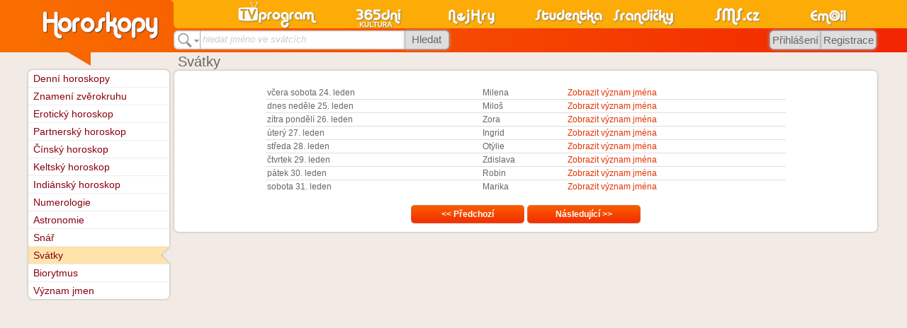

--- FILE ---
content_type: text/html
request_url: https://svatky.sms.cz/
body_size: 5779
content:
<!DOCTYPE html PUBLIC "-//W3C//DTD XHTML 1.0 Transitional//EN" "http://www.w3.org/TR/xhtml1/DTD/xhtml1-transitional.dtd">
<html xmlns="http://www.w3.org/1999/xhtml" xml:lang="cs" lang="cs" xmlns:og="http://opengraphprotocol.org/schema/" xmlns:fb="http://www.facebook.com/2008/fbml">
<head>
<meta http-equiv="Content-Type" content="text/html; charset=windows-1250" />
<meta http-equiv="Content-language" content="cs" />
<base href="https://svatky.sms.cz/kategorie/horoskopy/" />
<title>Horoskopy: denní, partnerské, erotické, čínské, keltské a snář</title>
<meta name="robots" content="index,follow" /><link rel="stylesheet" type="text/css" href="//www.sms.cz/css/sms.css?20161217b" /><link rel="stylesheet" type="text/css" href="//www.sms.cz/css/styl_tisk.css?20110329d" media="print" /><script type="text/javascript" src="https://www.sms.cz/javascript/j_sms_20151123X.js"></script><meta property="og:site_name" content="SMS.cz" /><meta property="fb:admins" content="Happy83,1204264861,744883917,1204264861" />

<link rel="image_src" href="https://www.sms.cz/img/logo_pro_FB.gif" />

<script type="text/javascript">
var P_WEBROOT = 'https://www.sms.cz';
var P_WEBROOT2 = 'https://svatky.sms.cz';
var P_WEBROOTBMP = 'https://www.sms.cz/bmp';
</script>


<style type="text/css">
<!--
div.P_nadpis, div.nifty, a.nifty, h4.nifty {
  -moz-border-radius: .5em;
  -webkit-border-radius: .5em;
  border-radius: .5em;
}


div.P_nadpis {
  padding-bottom: 0.11em;
}
-->
</style>

<!-- Global site tag (gtag.js) - Google Analytics -->
<script async src="https://www.googletagmanager.com/gtag/js?id=UA-360086-1"></script>
<script>
  window.dataLayer = window.dataLayer || [];
  function gtag(){dataLayer.push(arguments);}
  gtag('js', new Date());

  gtag('config', 'UA-360086-1', {'linker': {'accept_incoming': true }, 'cookie_domain': 'none'});
gtag('config', 'UA-360086-9', {'linker': {'accept_incoming': true }});
gtag('config', 'UA-360086-21', {'linker': {'accept_incoming': true }, 'cookie_domain': 'sms.cz'});

  gtag('config', 'UA-29384003-11', {'linker': {'domains': ['sms.cz', 'tvprogram.cz', 'nahravani-tv.cz'], 'accept_incoming': true }});
</script>

<!--[if IE 9]>
<link rel="stylesheet" type="text/css" href="//www.sms.cz/css/sms_ie9.css" />
<![endif]-->
<!--[if IE 8]>
<link rel="stylesheet" type="text/css" href="//www.sms.cz/css/sms_ie8.css" />
<![endif]-->
<!--[if IE 7]>
<link rel="stylesheet" type="text/css" href="//www.sms.cz/css/sms_ie7.css" />
<![endif]-->
<!--[if lte IE 6]>
<link rel="stylesheet" type="text/css" href="//www.sms.cz/css/sms_ie6.css" />
<script src="http://www.sms.cz/css/DD_belatedPNG_0.0.8a-min.js"></script>
<script type="text/javascript">
DD_belatedPNG.fix('img');
</script>
<![endif]-->
<meta name="application-name" content="SMS.cz" /><meta name="msapplication-TileColor" content="#F86300" /><meta name="msapplication-TileImage" content="//www.sms.cz/img/sms_w8.png" />

<script type="text/javascript" src="https://ajax.googleapis.com/ajax/libs/jquery/1.8.1/jquery.min.js"></script>

</head>


<body class="no_skyscraper">

<div id="fb-root"></div>
<script>(function(d, s, id) {
  var js, fjs = d.getElementsByTagName(s)[0];
  if (d.getElementById(id)) return;
  js = d.createElement(s); js.id = id;
  js.src = "//connect.facebook.net/cs_CZ/sdk.js#xfbml=1&version=v3.1";
  fjs.parentNode.insertBefore(js, fjs);
}(document, 'script', 'facebook-jssdk'));</script> 

<div style="position:absolute;text-align:center;width:100%;z-index:255;margin-top:30%;filter:alpha(opacity=90);-moz-opacity:0.9;opacity:0.9" id="P_upload_status"></div>
<div id="P_body" class="P_body">

<div class="P_centrovani P_centrovanireklama"><div class="J_Hlavicka_pozadi">
<div class="top "></div>
<div class="J_Hlavicka_pozadi2"></div></div></div>
<div class="P_centrovani" id="P_centrovani">





<div style="float:right">
  <script type="text/javascript">
<!--
P_portalscroll = function()
{
}
-->
</script>
</div>





<div class="P_obsah" id="P_obsah">

<div id="P_reklama_120x600_prostor"></div><script type="text/javascript" src="https://www.sms.cz/javascript/portal.js"></script> <div id="P_hlavni" class="P_hlavni" style="float:right">

  <div class="P_nadpis">
     <h1>Svátky</h1>
    <div class="sipka_velka"></div>
  </div><div class="P_box_obal"><div class="P_box_obsah">
<BR><TABLE ALIGN="CENTER" CELLSPACING="0" CELLPADDING="0" class="P_tabulka" style="width:75%"><TR class="sudy" onmouseover="P_zvyrazni(this,true);" onmouseout="P_zvyrazni(this,false);"><TD>včera sobota 24. leden</TD><TD>Milena</TD><TD><A HREF="https://horoskopy.sms.cz/index.php?P_id_kategorie=5028&amp;P_soubor=horoskopy%2Fjmena%2Findex.php%3Fpismeno%3DM%26jmeno%3DMilena">Zobrazit význam jména</A></TD></TR><TR class="lichy" onmouseover="P_zvyrazni(this,true);" onmouseout="P_zvyrazni(this,false);"><TD>dnes neděle 25. leden</TD><TD>Miloš</TD><TD><A HREF="https://horoskopy.sms.cz/index.php?P_id_kategorie=5028&amp;P_soubor=horoskopy%2Fjmena%2Findex.php%3Fpismeno%3DM%26jmeno%3DMilo%259A">Zobrazit význam jména</A></TD></TR><TR class="sudy" onmouseover="P_zvyrazni(this,true);" onmouseout="P_zvyrazni(this,false);"><TD>zítra pondělí 26. leden</TD><TD>Zora</TD><TD><A HREF="https://horoskopy.sms.cz/index.php?P_id_kategorie=5028&amp;P_soubor=horoskopy%2Fjmena%2Findex.php%3Fpismeno%3DZ%26jmeno%3DZora">Zobrazit význam jména</A></TD></TR><TR class="lichy" onmouseover="P_zvyrazni(this,true);" onmouseout="P_zvyrazni(this,false);"><TD>úterý 27. leden</TD><TD>Ingrid</TD><TD><A HREF="https://horoskopy.sms.cz/index.php?P_id_kategorie=5028&amp;P_soubor=horoskopy%2Fjmena%2Findex.php%3Fpismeno%3DI%26jmeno%3DIngrid">Zobrazit význam jména</A></TD></TR><TR class="sudy" onmouseover="P_zvyrazni(this,true);" onmouseout="P_zvyrazni(this,false);"><TD>středa 28. leden</TD><TD>Otýlie</TD><TD><A HREF="https://horoskopy.sms.cz/index.php?P_id_kategorie=5028&amp;P_soubor=horoskopy%2Fjmena%2Findex.php%3Fpismeno%3DO%26jmeno%3DOt%25FDlie">Zobrazit význam jména</A></TD></TR><TR class="lichy" onmouseover="P_zvyrazni(this,true);" onmouseout="P_zvyrazni(this,false);"><TD>čtvrtek 29. leden</TD><TD>Zdislava</TD><TD><A HREF="https://horoskopy.sms.cz/index.php?P_id_kategorie=5028&amp;P_soubor=horoskopy%2Fjmena%2Findex.php%3Fpismeno%3DZ%26jmeno%3DZdislava">Zobrazit význam jména</A></TD></TR><TR class="sudy" onmouseover="P_zvyrazni(this,true);" onmouseout="P_zvyrazni(this,false);"><TD>pátek 30. leden</TD><TD>Robin</TD><TD><A HREF="https://horoskopy.sms.cz/index.php?P_id_kategorie=5028&amp;P_soubor=horoskopy%2Fjmena%2Findex.php%3Fpismeno%3DR%26jmeno%3DRobin">Zobrazit význam jména</A></TD></TR><TR class="lichy posledni" onmouseover="P_zvyrazni(this,true);" onmouseout="P_zvyrazni(this,false);"><TD>sobota 31. leden</TD><TD>Marika</TD><TD><A HREF="https://horoskopy.sms.cz/index.php?P_id_kategorie=5028&amp;P_soubor=horoskopy%2Fjmena%2Findex.php%3Fpismeno%3DM%26jmeno%3DMarika">Zobrazit význam jména</A></TD></TR></TABLE><BR><form method="post" action="/index.php" name="P_formular_4095"><input type="hidden" name="P_pouzesoubor" value="" /><input type="hidden" name="P_id_kategorie" value="15671" /><input type="hidden" name="P_soubor" value="/horoskopy/svatky.php" /><input type="hidden" name="P__kategorie" value="15671" /><input type="hidden" name="P__soubor" value="/horoskopy/svatky.php" /><input type="hidden" name="P_navigace" value="" /><TABLE ALIGN="CENTER"><TR><TD><input type="submit" class="P_tlacit160" style="border:0px;cursor:pointer" value="&lt;&lt; Předchozí" onclick=";document.P_formular_4095.P_soubor.value='/horoskopy/svatky.php?den_plus=-7';if (document.P_formular_4095.onsubmit) if (!document.P_formular_4095.onsubmit()) return false;document.P_formular_4095.submit();return false" onmouseover="this.className='P_tlacit160_hover';window.status=''; return true;" onmouseout="this.className='P_tlacit160';window.status=''; return true" /></TD><TD><input type="submit" class="P_tlacit160" style="border:0px;cursor:pointer" value="Následující &gt;&gt;" onclick=";document.P_formular_4095.P_soubor.value='/horoskopy/svatky.php?den_plus=7';if (document.P_formular_4095.onsubmit) if (!document.P_formular_4095.onsubmit()) return false;document.P_formular_4095.submit();return false" onmouseover="this.className='P_tlacit160_hover';window.status=''; return true;" onmouseout="this.className='P_tlacit160';window.status=''; return true" /></TD></TR></TABLE></FORM></div></div>
</div> <!-- hlavni -->

<div class="P_levemenu" id="P_levemenu">
  
<div class="P_boxik">
   
       

   <div class="P_box_obal">
<ul>
<li class="li_sipka prvni"><div>&nbsp;</div><a href="https://horoskopy.sms.cz/denni-horoskopy">Denní horoskopy</a></li>
<li class="li_sipka"><div>&nbsp;</div><a href="https://horoskopy.sms.cz/detailni-horoskopy">Znamení zvěrokruhu</a></li>
<li class="li_sipka"><div>&nbsp;</div><a href="https://horoskopy.sms.cz/eroticky-horoskop">Erotický horoskop</a></li>
<li class="li_sipka"><div>&nbsp;</div><a href="https://horoskopy.sms.cz/partnersky-horoskop">Partnerský horoskop</a></li>
<li class="li_sipka"><div>&nbsp;</div><a href="https://horoskopy.sms.cz/cinsky-horoskop">Čínský horoskop</a></li>
<li class="li_sipka"><div>&nbsp;</div><a href="https://horoskopy.sms.cz/keltsky-horoskop">Keltský horoskop</a></li>
<li class="li_sipka"><div>&nbsp;</div><a href="https://horoskopy.sms.cz/indiansky-horoskop">Indiánský horoskop</a></li>
<li class="li_sipka"><div>&nbsp;</div><a href="https://horoskopy.sms.cz/numerologie">Numerologie</a></li>
<li class="li_sipka"><div>&nbsp;</div><a href="https://horoskopy.sms.cz/astronomie">Astronomie</a></li>
<li class="li_sipka"><div>&nbsp;</div><a href="https://snar.sms.cz/">Snář</a></li>
<li class="li_sipka_selected"><div>&nbsp;</div><a href="https://svatky.sms.cz/">Svátky</a></li>
<li class="li_sipka"><div>&nbsp;</div><a href="https://biorytmus.sms.cz/">Biorytmus</a></li>
<li class="li_sipka posledni"><div>&nbsp;</div><a href="https://horoskopy.sms.cz/index.php?P_id_kategorie=5028&amp;P_soubor=horoskopy%2Fjmena%2Findex.php">Význam jmen</a></li>
</ul>
  </div>
</div>
<!-- externí generovaný levý obsah pro portálový systém --></div>


</div> <!-- obsah -->


<script type="text/javascript">
function P_jazyk_test(test)
{
  var req;
  if (window.XMLHttpRequest)
  {
    req = new XMLHttpRequest();
  }
  else
  {
    req = new ActiveXObject("Microsoft.XMLHTTP");
  }

  url = '/jazyk.php?test=' + escape(test);
  req.open("GET", url, false);
  req.send(null);
                            
  window.location.reload();
  return false;
}                                
</script>
<div class="J_Hlavicka" id="J_Hlavicka" tabindex="0">
  <div class="J_Hlavicka_zobacek"><div class="zobacek"></div></div>
  <div class="top">
    <div class="kategorie">
      <!-- LOGA KATEGORII -->    
            <div class="email k7"><a href="https://email.sms.cz"><img alt="logo email" src="//www.sms.cz/img/nove/logo_email.png" width="54" height="40" /></a></div>
            <div class="sms k6"><a href="https://www.sms.cz"><img alt="logo sms" src="//www.sms.cz/img/nove/logo_sms.png" width="66" height="40" /></a></div>
            <div class="humor k5"><a href="https://humor.sms.cz"><img alt="logo humor" src="//www.sms.cz/img/nove/logo_srandicky.png" width="88" height="40" /></a></div>
            <div class="studentka k4"><a href="https://studentka.sms.cz"><img alt="logo studentka" src="//www.sms.cz/img/nove/logo_studentka.png" width="97" height="40" /></a></div>
            <div class="nejhry k3"><a href="https://hry.sms.cz"><img alt="logo nejhry" src="//www.sms.cz/img/nove/logo_nejhry.png" width="67" height="40" /></a></div>
            <div class="tri65dni k2"><a href="https://programy.sms.cz"><img alt="logo tri65dni" src="//www.sms.cz/img/nove/logo_365dni.png" width="68" height="40" /></a></div>
            <div class="tvp k1"><a href="https://tv.sms.cz"><img alt="logo tvp" src="//www.sms.cz/img/nove/logo_tvp.png" width="117" height="40" /></a></div>
                  <!-- KONEC LOGA KATEGORII -->    
    </div>
  </div>

  <div class="spodek">
    <!-- BLOK HLEDANI -->
    <div class="blok_hledani">
        
        <script type="text/javascript">
        function P_hledat_text_naseptavac()
        {
          var tmp = "";
          if (document.getElementById('P_hledat_kde').value == 'kultura') tmp = 'kultura';
          else if (document.getElementById('P_hledat_kde').value == 'televize_stanice') filtruj_stanice(document.getElementById('P_hledat_kde_text').value);
          //else if (document.getElementById('P_hledat_kde').value == 'osobnosti') tmp = 'osoba';
          //else if (document.getElementById('P_hledat_kde').value == 'kapely') tmp = 'kapely';
          //else if (document.getElementById('P_hledat_kde').value == 'akce') tmp = 'akce';

          if ((tmp != "") && (typeof P_naseptej_klavesa === 'undefined'))
          {
            var headID = document.getElementsByTagName("head")[0];
            var ns = document.createElement('script');
            ns.type = 'text/javascript';
            ns.src = 'https://www.sms.cz/javascript/naseptavac5.js';
            headID.appendChild(ns);
          }
          
          return tmp;
        }
        </script>        
        
        <form action="https://www.sms.cz/google.php" method="get" target="_top" onsubmit="if (document.getElementById('P_hledat_kde_text').value == '') { alert('Zadejte text pro hledání');return false; };if (typeof odesli_vyhledavac != 'undefined' && odesli_vyhledavac('P_hledat_kde_text') == false) canEv(event);">        
        <input type="hidden" name="hledat_kde" id="P_hledat_kde" value="svatky" />
        <div class="hledej_box">
          <div class="sluzby box j_select" id="hlavicka_hledani" onclick="j_showhide('select','hlavicka_hledani','blank_hledej','P_hledat_kde','15671','%2F');">
            <img alt="hledat jméno ve svátcích" src="//www.sms.cz/img/nove/hledani_studentka.gif" />&nbsp;<span>Svátky</span>
          </div>
          <div class="pole box">
            <span id="blank_hledej" onclick="j_blank_click('hledej','P_hledat_kde_text');">hledat jméno ve svátcích</span>                        
            <ul id="P_hledat_kde_text_" class="P_naseptavac_ P_naseptavac__"></ul>
            <input id="P_hledat_kde_text" name="P_hledat_kde_text" type="text" value="" 
              onclick="if (P_hledat_text_naseptavac() == '') return;if (typeof zobraz_pokud_je != 'undefined') zobraz_pokud_je(this);" 
              onblur="j_blank_change('hledej','P_hledat_kde_text');if (P_hledat_text_naseptavac() != '') setTimeout('disp(\'' + this.name + '\',0)', 300);" 
              onfocus="j_blank_click('hledej','P_hledat_kde_text');" 
              onkeydown="if (P_hledat_text_naseptavac() != '') return P_naseptej_klavesa(event, this.name, true)" 
              onkeyup="if (P_hledat_text_naseptavac() != '') naseptej(event, 'https://svatky.sms.cz/kategorie/televize/ajx_sept_vse.php?hlavicka=true&typ_ajx_sept=' + P_hledat_text_naseptavac() + '&amp;', this.value, this.name, 200)" autocomplete="off"
            />
            <input type="hidden" id="P_hledat_kde_text_seo" name="P_hledat_kde_text_seo" value="" />
          </div>
          <div class="tlacitko box" onmouseover="this.className='tlacitko box aktivni';" onmouseout="this.className='tlacitko box';">
            <input type="submit" name="submit" value="Hledat" />
          </div>
        </div>
        </form>
      <!-- KONEC HLEDANI -->
    <!-- KONEC BLOK HLEDANI -->
    </div>    

    <!-- SDILENI -->
            <!-- BLOK PRIHLASENI -->
    <div class="blok_prihlaseni2">        
          <div id="hlavicka_login" class="tlacitko" onclick="j_showhide('login','hlavicka_registrace','','','15671');" title="Přihlášení" onmouseover="this.className='tlacitko aktivni';" onmouseout="this.className='tlacitko';" onmouseover="this.className='tlacitko aktivni';" onmouseout="this.className='tlacitko';" >
        <span>Přihlášení</span>
      </div>
      <div id="hlavicka_registrace" class="tlacitko" onclick="location.href='https://www.sms.cz/registrace';" title="Nová registrace" onmouseover="this.className='tlacitko aktivni';" onmouseout="this.className='tlacitko';" onmouseover="this.className='tlacitko aktivni';" onmouseout="this.className='tlacitko';" >
        <span>Registrace</span>
      </div>
        </div>
	  </div>

  <div class="logo">
    <div class="zaobleni"><div></div></div>
    <a href="https://horoskopy.sms.cz"><img alt="horoskopy" src="//www.sms.cz/img/nove/logohlavni_horoskopy.png" /></a>
  </div>
</div>

<script type="text/javascript">
  j_blank_change("hledej","P_hledat_kde_text");
</script>

<br style="clear:both" />

</div>

<br style="clear: both" />

<div class="J_Paticka_pozadi" id="J_Paticka_pozadi">
  <div id="P_centrovani2" class="P_centrovani">
    <div class="J_Paticka">
      <div class="logo"><a href="https://www.sms.cz"><img src="//www.sms.cz/img/nove/logo_paticka.png" alt="SMS.cz" /></a></div>
      <div class="kontakt">
    <div class="copyright">
  <a href="https://kontakt.sms.cz/">Kontakt</a>
   | <a href="https://www.xn--lep-tma39c.tv/">Online televize Lepší.TV</a>  
    &nbsp;&nbsp;&copy; goNET s.r.o.</div>
        <div class="jazyky">
        
        </div>
        
        <div class="vzhledy">
          Vzhledy: 
<a title="Standartní" href="javascript:P_jazyk('', null)"><div alt="Standartní" class="P_obr P_aktivni" style="display:inline-block;margin:1px"><div style="width:16px;height:11px;background-color:#f86000;display:inline-block;margin:0"></div></div></a><a title="Černý" href="javascript:P_jazyk('_cerna', null)"><div alt="Černý" class="P_obr" style="display:inline-block;margin:1px"><div style="width:16px;height:11px;background-color:#000000;display:inline-block;margin:0"></div></div></a><a title="Modrý" href="javascript:P_jazyk('_modra', null)"><div alt="Modrý" class="P_obr" style="display:inline-block;margin:1px"><div style="width:16px;height:11px;background-color:#0a5c9b;display:inline-block;margin:0"></div></div></a><a title="Zelený" href="javascript:P_jazyk('_zelena', null)"><div alt="Zelený" class="P_obr" style="display:inline-block;margin:1px"><div style="width:16px;height:11px;background-color:#399b00;display:inline-block;margin:0"></div></div></a><a title="Vlastni" href="javascript:P_jazyk('_vlastni', null)"><img src="//www.sms.cz/img/nove/vzhled_vlastni.gif" width="16" height="11" alt="Vlastni" class="P_obr" style="vertical-align:bottom" /></a>        </div>
        
      </div>

      <div class="blok_fb">
        <div class="fb-like" data-href="http://www.facebook.com/pages/SMScz/172367162302" data-send="false" data-layout="button_count" data-width="150" data-show-faces="false" data-font="arial"></div>
      </div>

      <div class="vpravo">
        <div class="horni">
Neděle 25. 1. 2026 Svátek má <a href="https://svatky.sms.cz/index.php?P_id_kategorie=15671&amp;P_soubor=horoskopy%2Fsvatky.php" style="font-weight:normal">Miloš</a>        </div>
        <div class="spodni">
Vyhrávej v <a href="http://www.casino.cz">casino.cz</a> nebo na <a href="http://www.vyherni-automaty.cz">vyherni-automaty.cz</a>&nbsp;&nbsp;&nbsp;Prodávej s <a href="http://www.plat-mobilem.cz">Plať-Mobilem.cz</a>  
        </div>
      </div>
    </div>
  </div>
</div>
</div>


<script type="text/javascript" src="//www.sms.cz/nifty/niftycube.js"></script>
<script type="text/javascript">
<!--
function P_nifty()
{
  if (!(document.body.style.WebkitBorderRadius!== undefined||document.body.style.MozBorderRadius!==undefined||document.body.style.borderRadius!==undefined))
    {
    //alert("Nifty");
    Nifty("div.P_nadpis","small transparent");
    Nifty("div.nifty","small transparent");
    Nifty("a.nifty","small transparent");
    Nifty("h4.nifty","small transparent");
    Nifty("h4.nifty","small transparent");
    Nifty("div.nifty2","transparent");
  }
}




function P_kulate_rohy()
{
  P_nifty();
	browName = navigator.appName;
	browVerze = parseInt(navigator.appVersion);

  if (!document.all)
  {
    // centrovani tlacitek pro Firefox
    P_tlacitka = document.getElementsByTagName("a");
    for (i = 0; i < P_tlacitka.length; i++)
    {
      styly = P_tlacitka[i].className.split(" ");
      for(j = 0; j < styly.length; j++)
      {
        if (styly[j].search("P_tlacit") == 0)
        {
          P_tlacitka[i].innerHTML = '<span style="text-align: center;display: block">' + P_tlacitka[i].innerHTML + '<' + '/span>';
        }
      }
    }
  }

  j_srovnej_boxy3("P_box_obal", document.getElementById("P_hlavni"));
  j_natahni_paticku();

  
}



j_zmena_sirky();


var j_onload_old = window.onload;
if (typeof window.onload != 'function')
{
  window.onload = P_kulate_rohy;
}
else
{
  window.onload = function()
  {
    if (j_onload_old) j_onload_old();
    P_kulate_rohy();
  }
}
//-->
</script>



</body>
</html>
<!-- cas:    0.105 -->


--- FILE ---
content_type: text/css
request_url: https://www.sms.cz/css/styl_tisk.css?20110329d
body_size: 977
content:
#P_levemenu, #J_Hlavicka, .J_Hlavicka_zobacek .zobacek, .P_levemenu_tv, 
#P_reklama_horni, #P_reklama_120x600, .J_Paticka .kontakt, .tv_nastaveni table, .reklamni_sdeleni
 {display:none;}
.P_hlavni, .tv_nastaveni {float:left !important;}
#J_Paticka_pozadi {position:absolute;top:0;border:none;box-shadow:none;}
.P_box_obal {border-radius:0 !important;border:none;box-shadow:none !important;}
.J_Paticka {width:auto;}
.J_Paticka_pozadi {min-width:auto;}
.P_centrovani {min-width:auto;}
#program_obsah {left:0 !important;margin-left:0 !important;}
#program_obal {height:auto !important;}
@page {
  margin: 0cm;
}

.P_netisk {
  display: none;
}

body {
  margin: 0px;
  padding: 0px;
  background-color: white;
}

.P_hlavni {
  width: auto;
}

.program .porad .obr
{
	margin: 0px;
	margin: 0px;
	border: 0px;
	display: none;
}

.program .porad .typprg
{
	text-align: right;
}

.P_hlavni_siroky table tr td .cas
{
  width: 5em !important;
  margin: 0px;
  padding: 0px;
  padding-top: 1px;
  padding-bottom: 1px;
  padding-left: 2px;  
}

.P_hlavni_siroky table tr td{
  border-collapse: collapse;
  border-spacing: 0px;
  padding: 0px;
  margin: 0px;
}

.P_hlavni_siroky table tr{
  border-collapse: collapse;
  border-spacing: 0px;
  padding: 0px;
  margin: 0px;
}

.P_hlavni_siroky table tr td .nazev
{
  border-collapse: collapse;
  border-spacing: 0px;
  margin-top: 0px;
  margin-bottom: 0px;
  padding-top: 0px;
  padding-bottom: 0px;
  padding-left: 2px;
}
 
.P_hlavni_siroky table tr td .info1{
  width: 13em !important;
  text-align: right; 
}

.P_hlavni_siroky{
  position: absolute;
  xtop: 0px;
  left: 5px;
  margin:0px;
  padding: 0px;
}

.program .porad .cas, .program .porad .cas a
{
	width: 2em !important;
	margin: 0px;
	padding: 0px;
	color: black;
  text-align: left;
}

.program .porad .cas, .program .porad .nazev a
{
	margin-top: 0px;
	margin-bottom: 0px;
	padding-top: 0px;
	padding-bottom: 0px;
}

.P_hlavni .P_nadpis .sipka_velka
{
  display: none;
}

.P_reklama_120x600, .P_reklama_120x600_, .P_centrovanireklama
{
  display: none;
}

.P_reklama_160x600pravy{
  display: none;
}

.google_ads_frame1, .P_nadpis{
  display: none;
}

object{
  display: none;
}

.P_box_obal{
  font-size: 0.65em;
}

.presun_stanic{
  display: none;
}

.program{
  text-align: left;
  width: 92px !important;
}


.program h1 .stanice_nazev{
  padding: 0px !important;
  margin: 0px !important;
}

.program h1 .stanice_nazev a{
  padding: 0px !important;
  margin: 0px !important;
}

.stanice_nazev{
  text-align: center;
  font-weight: bold;
  font-size: 1.3em;
  mmargin-bottom: 10px !important;
}

.porad{
  line-height: 7px;
}

.nazev{
  line-height: 8px;
}

.info1{
  line-height: 8px;
  padding-bottom: 4px !important;
  text-align: left !important;
}

.program .porad .nazev a{
  font-weight: bold;
}

.porady_prouzek{
  text-align: center;
  width: 92px !important;
}

.program h1{
  margin: 0px;
  padding: 0px;
  font-weight: bolder;
  height: 10px !important;
}

.pruh_nazev{
  display: none;
}

.nazev img{
  display: none;
}

.cas img{
  width: 10px;
  height: 4px;
  padding: 1px;
  margin: 0px;
} 

.program img{
  width: 10px;
  height: 6px;
}  

.hodnoceni{
  display: none;
}

.google_flash_div{
  display: none;
}

.google_flash_embed{
  display: none;
}

iframe{
  display: none;
}

ins{
  display: none !important;
}

.porad{
  margin-top:0px;
  margin-bottom:0px;
  padding-top: 0px;
  padding-bottom: 0px;
  border-collapse: collapse;
}

.pruh{
  display:none;
}

.no-print{
  display: none;
}


--- FILE ---
content_type: text/javascript
request_url: https://www.sms.cz/javascript/j_sms_20151123X.js
body_size: 9686
content:
var overOut = new Array();

var tvp_posun = 0;
var tvp_posun_aktualni = 0;
var tvp_pozice = 0;
var scrollx = -1;
var offsetw = -1;

function jdebug(id)
{
  if(document.getElementById("jdebug_" + id))
  {
    document.getElementById("jdebug_" + id).innerHTML = parseInt(document.getElementById("jdebug_" + id).innerHTML) + 1;
  }
}

function j_srovnej_tvp_mrizka()
{
  var he = document.getElementById("program_obsah_mrizka");
  var osa2 = document.getElementById("casova_osa2");
  var obal = document.getElementById("program_obal_mrizka");
  // kdyz existuje a muzu menit
  if(obal && osa2 && he)
  {
    obal.style.height = he.offsetHeight + osa2.offsetHeight + "px";
    var xy = j_offsetObj(obal);
    
    tvp_pozice = xy[0];
    if(tvp_pozice<0) he.style.left = "2px";
    else {
      he.style.position = "absolute";
      he.style.left = - tvp_pozice + 2 + "px";
    }
  }
}

function j_posun_skyscraper_tv(scroll_y)
{
  if (document.getElementById("P_reklama_skyscraper"))
  {
    var banner = document.getElementById("P_reklama_skyscraper");
    if (banner.className.indexOf("nefixni") >= 0) return ;
    var top_xy = j_offsetObj(document.getElementById("program_obsah"));
    var bottom_y = top_xy[1] + document.getElementById("program_obsah").offsetHeight;

    if (scroll_y > top_xy[1] && ((scroll_y + banner.offsetHeight) < bottom_y)) {
      banner.style.top = scroll_y - top_xy[1] + "px";
    } 
    else if (scroll_y <= top_xy[1]) {
      banner.style.top = "0px";
    }
    else if ((scroll_y + banner.offsetHeight) >= bottom_y) {
      banner.style.top = bottom_y - banner.offsetHeight - top_xy[1] + "px";
    }
  }
}

function j_srovnej_tvp()
{
if (document.getElementById("J_Paticka_pozadi") && document.getElementById("program_obsah"))
{
  var tmp = (document.getElementById("program_obsah").offsetHeight + document.getElementById("program_obsah").offsetTop + 20) + "px";
  if (tmp != document.getElementById("J_Paticka_pozadi").style.top)
  {
    document.getElementById("J_Paticka_pozadi").style.top = tmp;
    document.getElementById("J_Paticka_pozadi").style.display = "block";
  }
}
return 0;
if (!window.onresize) window.onresize = j_srovnej_tvp;
document.getElementById("program_obsah").style.width = document.getElementById("porady_prouzek_scroll_zakladna").offsetWidth + "px";
var tmp = j_offsetObj(document.getElementById("P_obsah"));
if (0&&document.getElementById("porady_prouzek_scroll_zakladna").offsetWidth < tmp[0])
{
  document.getElementById("program_obal").style.left = "auto";
}
else
{
  tmp = -tmp[0];
  if (document.getElementById("P_reklama_skyscraper"))
  {
    tmp += document.getElementById("P_reklama_skyscraper").offsetWidth;
  }
  document.getElementById("program_obal").style.left = tmp + "px";
}
return 0;
  var scrollx_ = (document.body.scrollLeft > 0) ? document.body.scrollLeft : document.documentElement.scrollLeft; // chrome    
  
  var skyscraper_width = 0;
  if (document.getElementById("P_reklama_skyscraper")) {
    skyscraper_width = document.getElementById("P_reklama_skyscraper").offsetWidth;
  }

  var winW = 0;
  if (document.body && document.body.offsetWidth) winW = document.body.offsetWidth;
  if (document.compatMode=='CSS1Compat' &&
      document.documentElement &&
      document.documentElement.offsetWidth ) {
   winW = document.documentElement.offsetWidth;
  }
  if (window.innerWidth) {
   winW = window.innerWidth;
  }    

  var wi = document.getElementById("porady_prouzek_scroll_zakladna");
  var he = document.getElementById("program_obsah");
  var obal = document.getElementById("program_obal");
  var P_body = document.getElementById("P_body");
  var P_centrovani = document.getElementById("P_centrovani");
  
  
  if(scrollx_ >= 0 && offsetw == winW && scrollx == scrollx_){
    if(obal) obal.style.height = document.getElementById("program_obsah").offsetHeight + "px";
    var program_obsah_xy_ = j_offsetObj(document.getElementById("program_obsah"));
    return program_obsah_xy_[0] + skyscraper_width;
  }
  scrollx = scrollx_;
  
  j_zmena_sirky();
  
  //jdebug("j_srovnej_tvp");

  if(!obal) // mrizka
  {
    j_srovnej_tvp_mrizka();
    return;
  }
  var sirka_programu = wi.offsetWidth + skyscraper_width;
   
  obal.style.height = he.offsetHeight + "px"; // vyska
  he.style.position = "absolute";
  
  var program_obsah_xy = j_offsetObj(he);
  var P_centrovani_xy = j_offsetObj(document.getElementById("P_centrovani"));

  if (document.getElementById("P_reklama_skyscraper"))
  {
    if (winW < P_centrovani.offsetWidth)
    //if (program_obsah_xy[0] < 0)
    {
      obal.style.position = 'relative';
      obal.style.left = (document.getElementById("P_reklama_skyscraper").offsetWidth * 2) + "px";
    }
    else
    {
      obal.style.position = 'static';
      obal.style.left = "auto";
    }
  }

  
  // BUDU POSOUVAT
  // kdyz muzu centrovat -> cely program se vleze do stranky
  if (sirka_programu <= winW) {
    var tvp_posun =  ((wi.offsetWidth + skyscraper_width - obal.offsetWidth) / 2);
    if(navigator.appVersion.indexOf("Mac OS X") == -1 || tvp_posun<=0) he.style.left = -tvp_posun + "px";
  }
  // kdyz je sirka okna mensi jak obsah stranky
  else if (winW <= P_centrovani.offsetWidth)
  {
    var tvp_posun = skyscraper_width;
    he.style.left = -tvp_posun + "px";
  }
  else // posunuju na kraj
  {
   //if (winW > 1200)
   {
   }
//asdasd    he.style.left = skyscraper_width + "px";
/*
    if(program_obsah_xy[0] > 2){
      he.style.left = -program_obsah_xy[0] + "px";
    }else{
      he.style.left = -P_centrovani_xy[0] + "px";
    }
*/
  }
  //alert(sirka_programu + " / " + winW + " / " + P_centrovani.offsetWidth + " / " + he.style.left);
  program_obsah_xy = j_offsetObj(he);
  
  return program_obsah_xy[0] + skyscraper_width;
}

function j_ajax(ajax)
{
  try
  {
    if (window.XMLHttpRequest) {req = new XMLHttpRequest();}
    else {req = new ActiveXObject("Msxml2.XMLHTTP");}

    req.open("GET", ajax + '&tmp=' + new Date().getTime(), false);
    req.send(null);
    return req.responseText;
  }
  catch(e){}
  return "";
}

function j_offsetObj(o)
{
  var ox = 0;
  var oy = 0;
  
  if(o)
  {
    do {
      ox += o.offsetLeft;
      oy += o.offsetTop;
    } while (o = o.offsetParent);
  }
  return [ox, oy];
}

function j_box_hide(typ,uid,text_id)
{
  if(typeof overOut != 'undefined' && typeof overOut[uid] != 'undefined' && overOut[uid] == "out") {
    document.getElementById("j_" + uid + "_box").style.visibility = 'hidden';
  }
}

function j_hide(typ,uid,text_id,hidden_id)
{
  setTimeout(function () {
    if(document.getElementById("j_" + uid + "_box").style.visibility == "visible")
      j_showhide(typ,uid,text_id,hidden_id);
  },250);
}

function j_showhide(typ,uid,text_id,hidden_id,kat_id,uri)
{
  var el = document.getElementById(uid);
  var el_j = document.getElementById("j_" + uid + "_box");
  var xy = j_offsetObj(el);

  var x = xy[0];
  var y = xy[1] + ((typ=='select')?el.offsetHeight:0);
  
  // kdyz neexistuje, tak vytvorim s pripadnym predanim kategorie
  if (!el_j) {
    j_box(typ,x,y,uid,text_id,hidden_id,true,kat_id,uri);
    return;
  }
  if (el_j.style.visibility == 'hidden') {
    j_box(typ,x,y,uid,text_id,hidden_id,true,kat_id,uri);
  } else {
    j_box(typ,x,y,uid,text_id,hidden_id,false,kat_id,uri);
  }
  
  return;
}

function j_box(typ,x,y,uid,text_id,hidden_id,visible,kat_id,uri)
{
  var el = document.getElementById("j_" + uid + "_box");
  if (el) {
    el.style.top = y + 'px';
    el.style.left = x + 'px';
  } else {
    el = j_box_create(typ,x,y,uid,text_id,hidden_id,visible,kat_id,uri);
  }
  // kdyby se nahodou nepovedlo, tak zkusim jeste jednou
  if(!el) {
    el = j_box_create(typ,x,y,uid,text_id,hidden_id,visible,kat_id,uri);
  }
  
  var sirka_boxu = el.offsetWidth;
  var sirka_okna = ((document.all) ? document.documentElement.scrollLeft : window.pageXOffset);

  if(typ != 'select') {
    x -= sirka_boxu - document.getElementById(uid).offsetWidth;
    el.style.left = x + 'px';
  }
  
  if (self.innerWidth) sirka_okna += self.innerWidth;
  else if (document.documentElement && document.documentElement.clientWidth) sirka_okna += document.documentElement.clientWidth;
  else if (document.body) sirka_okna += document.body.clientWidth;
  
  //if((sirka_boxu+x)>sirka_okna) el.style.left = (sirka_okna-sirka_boxu) + 'px';
  
  if (visible) {
    el.style.visibility = 'visible';
    if(typ != 'select') j_setOver(uid);
    if(document.getElementById('j_' + uid + '_pseudoinput')) 
      document.getElementById('j_' + uid + '_pseudoinput').focus();
      
    if(uid == 'hlavicka_registrace')
    {
      document.getElementById('hlavicka_jmeno').focus();
      if(document.getElementById('hlavicka_jmeno').value == "")
        document.getElementById("blank_jmeno").style.display = "block";
    }
  } else {
    el.style.visibility = 'hidden';
  }
}

function j_box_create(typ,x,y,uid,text_id,hidden_id,visible,kat_id,uri)
{
  var sel = document.createElement('div');
  sel.className = 'j_' + typ + '_box uid_' + uid;
  sel.setAttribute('id','j_' + uid + '_box');
  sel.style.position = 'absolute';
  sel.style.top = y + 'px';
  sel.style.left = x + 'px';
  sel.style.visibility = "hidden";
    
  var html = j_ajax(window.location.protocol + "//" + window.location.host + "/j_ajax.php?typ=" + typ + "&uid=" + uid + "&tid=" + text_id + "&hid=" + hidden_id + "&kid=" + kat_id + "&uri=" + uri);
  if (html == "") return null;

  sel.innerHTML = html;
  if(typeof J_js_htmltexteval == 'function') J_js_htmltexteval(html);
  
  if(typ == 'select')
  {
    var psinput = document.createElement('input');
    psinput.className = 'j_pseudoinput';
    psinput.setAttribute('id','j_' + uid + '_pseudoinput');
    psinput.setAttribute('type','radio');
    psinput.setAttribute('name',uid);
    psinput.onblur = function() {j_hide(typ,uid,text_id,hidden_id);};
    
    // on escape
    var onescape_old = document.onkeydown;
    if(typeof document.onkeydown != 'function') {
      document.onkeydown = function(evt) {
        evt = evt || window.event;
        if (evt.keyCode == 27) {
          j_hide(typ,uid,text_id,hidden_id);
        }
      }
    } else {
      document.onkeydown = function() {
        if(onescape_old) onescape_old;
        evt = evt || window.event;
        if (evt.keyCode == 27) {
          j_hide(typ,uid,text_id,hidden_id);
        }        
      }
    }      
    
    sel.appendChild(psinput);
  }
  else
  {
    // onclick
    var onclick_old = document.onclick;
    if(typeof document.onclick != 'function') {
      document.onclick = function() {j_box_hide(typ,uid,text_id);}
    } else {
      document.onclick = function() {
        if(onclick_old) onclick_old();
        j_box_hide(typ,uid,text_id);
      }
    }
    
    // on escape
    var onescape_old = document.onkeydown;
    if(typeof document.onkeydown != 'function') {
      document.onkeydown = function(evt) {
        evt = evt || window.event;
        if (evt.keyCode == 27) {
          j_hide(typ,uid,text_id);
        }
      }
    } else {
      document.onkeydown = function(evt) {
        if(onescape_old) onescape_old;
        evt = evt || window.event;
        if (evt.keyCode == 27) {
          j_hide(typ,uid,text_id);
        }        
      }
    }  
        
  }
  
  document.body.appendChild(sel);  
  
  return document.getElementById("j_" + uid + "_box");
}

function j_select_change(el,id,text_id,hidden_id)
{
  var par = el.parentNode.childNodes;
  for (var i in par) {
    par[i].className = "";
  }
  el.className = "selected";
  
  // extra text
  if(el.title != "")
  {
    if(document.getElementById(text_id)) document.getElementById(text_id).innerHTML = el.title;
    if(document.getElementById(id + '_text')) document.getElementById(id + '_text').innerHTML = el.title;
  }
  
  // doplneni do hiddenu
  if(hidden_id != "")
  {
    if(el.id) document.getElementById(hidden_id).value = el.id.replace("j_select_","");
    else document.getElementById(hidden_id).value = "";
  }
  
  if(document.getElementById(id)) {
    if(document.getElementById('j_' + id + '_pseudoinput')) {
      document.getElementById('j_' + id + '_pseudoinput').checked = true;
      document.getElementById('j_' + id + '_pseudoinput').value = el.id;
    }
    document.getElementById(id).innerHTML = el.innerHTML;
  }
}

function j_setOver(uid)
{
  overOut[uid] = "over";
}

function j_setOut(uid)
{
  overOut[uid] = "out";
}

function j_over(el)
{
  el.className += " j_over";
}

function j_out(el)
{
  el.className = el.className.replace("j_over","");
}


function j_blank_click(typ,spec_id)
{
  if(typeof spec_id != 'undefined') {
    var input = document.getElementById(spec_id);
  } else {
    var input = document.getElementById("hlavicka_" + typ);
  }
  
  var el = document.getElementById("blank_" + typ);
  if(el.style.display!="none")
  {
    el.style.display="none";
    input.focus();
  }  
}
function j_blank_change(typ,spec_id)
{
  if(typeof spec_id != 'undefined') {
    var input = document.getElementById(spec_id);
  } else {
    var input = document.getElementById("hlavicka_" + typ);
  }

  var el = document.getElementById("blank_" + typ);
  if (input)
  {
    if(input.value=="") 
    {
      el.style.display="block";
    }
    else
    {
      el.style.display="none";
    }
  }
}

function j_zobrazSdileni(el)
{
  var j_sdileni = document.getElementById("j_sdileni");
  if (j_sdileni.innerHTML == "") {
    var html = j_ajax("/ajax_odkazy2.php?x=1");
    j_sdileni.innerHTML = html;
  }
  el.className = "blok_sdileni hover";
}
function j_skryjSdileni(el)
{
  el.className = "blok_sdileni";
}

function j_najdi_elementy(cls,el,hledane_elementy,pruchod)
{
  var elementy = new Array();
  var boxy = new Array();
  
  // mam uz pole postizenych
  //if(typeof hledane_elementy instanceof Array)
  if(typeof hledane_elementy  != 'undefined')
  {
    for (var i in hledane_elementy)
    {
      // zjistim left a top
      var ofs = j_offsetObj(hledane_elementy[i]);
      
      // array (bottom,left,right)
      boxy[i] = new Array(ofs[1] + hledane_elementy[i].offsetHeight,ofs[0],ofs[0] + hledane_elementy[i].offsetWidth);
      elementy[i] = hledane_elementy[i];
    }
  }
  // teprve pohledam
  else
  {
    // nastavim regular
    var cls_regs = new RegExp('\\b' + cls + '\\b');

    var os;
    // odkud hledat?
    if(typeof el == "object") {
      os = el.getElementsByTagName("div");
    } else {
      os = document.getElementsByTagName("div");
    }  
    
    // projdu elementy
    for (var i = 0; i < os.length; i++)
    {
      if (cls_regs.test(os[i].className)) 
      {
        // hledam poprve, tak resetuju vysku
        if(pruchod == 0) os[i].style.height = "auto";
        if(os[i].offsetHeight < 15) continue;
        // zjistim left a top
        var ofs = j_offsetObj(os[i]);

        // array (bottom,left,right)
        boxy[i] = new Array(ofs[1] + os[i].offsetHeight,ofs[0],ofs[0] + os[i].offsetWidth);
        elementy[i] = os[i];
      }
    }  
  }

  return [elementy,boxy];
}

function j_najdi_sousedy(boxy,odchylka)
{
  var posuny = new Array();
  var sousedi = new Array();

  // projdu stejne classy
  loop_start: // zacatek
  for (var j in boxy)
  {
    boxy[j]["id"] = j;
    var nalezeno = false;
    // porovnam s ulozenymi
    loop:
    for (var e in sousedi)
    {
      //if(!sousedi[e] instanceof Array) break; // kdyz to neni pole, tak vyskocim a necham ho vytvorit
      if(typeof sousedi[e] == 'undefined') break; // kdyz to neni pole, tak vyskocim a necham ho vytvorit
      for (var s in sousedi[e])
      {
        // zkontroluju bottom,left,right
        if(Math.abs(boxy[j][0] - sousedi[e][s][0]) <= odchylka) // kdyz jsou spodky v povolene odchylce
        {
          
          if((boxy[j][1] >= sousedi[e][s][2]) || (boxy[j][2] <= sousedi[e][s][1])) // kdyz jsou vedle sebe
          {
            sousedi[e].push(boxy[j]);
            nalezeno = true;

            // ulozim si nejvetsi velikost
            if(typeof sousedi[e]["velikost"] == 'undefined')
            {
              sousedi[e]["velikost"] = ((sousedi[e][s][0]>boxy[j][0])?sousedi[e][s][0]:boxy[j][0]);
            }
            else if(sousedi[e]["velikost"] < boxy[j][0])
            {
              sousedi[e]["velikost"] = boxy[j][0];
            }
            else if(typeof sousedi[e]["velikost"] == 'undefined')
            {
              sousedi[e]["velikost"] = sousedi[e][s][0];
            }
            
            break loop;
            //break loop_start;
          }
        }
        else // kdyz nesouhlasi, mrknu na dalsi -> vyskocim z techto podobnych
        {
          break;
        }
      }
    }
    // kdyz neni, tak pridam
    if(!nalezeno)
    {
      sousedi.push(new Array(boxy[j]));
    }
  }
  // projdu si pole sousedu
  for(var i in sousedi)
  {
    if(typeof sousedi[i]["velikost"] != "undefined") // pokud jsem nasel sousedy (+1 protoze mam jeste velikost)
    {
      // projdu sousedy
      for(var s in sousedi[i])
      {
        if(s == "velikost") continue;
        if(sousedi[i][s][0] < sousedi[i]["velikost"])
        {
          sousedi[i][s]["posun"] = sousedi[i]["velikost"] - sousedi[i][s][0];
          posuny.push(sousedi[i][s]);
          return posuny; // jen prvni vzdy
        }
      }
    }
  }

  return posuny;
}

function dump(arr,level) {
	var dumped_text = "";
	if(!level) level = 0;
	
	//The padding given at the beginning of the line.
	var level_padding = "";
	for(var j=0;j<level+1;j++) level_padding += "    ";
	
	if(typeof(arr) == 'object') { //Array/Hashes/Objects 
		for(var item in arr) {
			var value = arr[item];
			
			if(typeof(value) == 'object') { //If it is an array,
				dumped_text += level_padding + "'" + item + "' ...\n";
				dumped_text += dump(value,level+1);
			} else {
				dumped_text += level_padding + "'" + item + "' => \"" + value + "\"\n";
			}
		}
	} else { //Stings/Chars/Numbers etc.
		dumped_text = "===>"+arr+"<===("+typeof(arr)+")";
	}
	return dumped_text;
}

function j_srovnej_boxy3(cls,el,pocet,hledane,pruchod,max_pruchod)
{
  if(typeof pruchod == 'undefined') pruchod = 0;
  if(typeof max_pruchod == 'undefined') max_pruchod = 100;
  
  if(pruchod > max_pruchod) return;
  
  // rozdelim si do pole rozmery elementu
  var elementy_boxy = j_najdi_elementy(cls,el,hledane,pruchod);
  
  var posuny = j_najdi_sousedy(elementy_boxy[1],50);

  if(posuny.length == 0) return;
  if(elementy_boxy[1].length == 0) return;
  
  // projdu a posunu
  for (var i in elementy_boxy[1])
  {
    var posun = 0;
    var prvek = elementy_boxy[1][i];
    for (var p in posuny)
    {
      if(prvek["id"] == posuny[p]["id"])
      {
        posun += posuny[p]["posun"];
      }
    }
    
    if(posun>0)
    {
      // nastavim offsetHeight na height, abych zjistil rozdil
      var ofHei = elementy_boxy[0][prvek["id"]].offsetHeight;
      elementy_boxy[0][prvek["id"]].style.height = ofHei + "px";
      // posun upravim, podle rozdilu realne vysky od nastavovane
      posun = posun - (elementy_boxy[0][prvek["id"]].offsetHeight - ofHei);
      // nastavim
      elementy_boxy[0][prvek["id"]].style.height = ofHei + posun + "px";
    }
  }
  
  pruchod++;
  j_srovnej_boxy3(cls,el,pocet+1,elementy_boxy[0],pruchod);
}

function j_natahni_paticku()
{
  //jdebug("j_natahni_paticku");

  var paticka = document.getElementById("J_Paticka_pozadi");
  if (paticka)
  {
    var winH = 0;
    if (document.body && document.body.offsetHeight) winH = document.body.offsetHeight;
    if (document.compatMode=='CSS1Compat' &&
        document.documentElement &&
        document.documentElement.offsetHeight ) {
     winH = document.documentElement.offsetHeight;
    }
    if (window.innerHeight) {
     winH = window.innerHeight; //Math.max(winH, window.innerHeight);
    } 
    
    var paticka_xy = j_offsetObj(paticka);
    var paticka_vyska = paticka.offsetHeight;
    if ((paticka_xy[1]+paticka_vyska) < winH) {
      paticka.style.position = "absolute";
      paticka.style.top = winH - paticka_vyska + "px";
    }
  }
}

function j_natahni_paticku_H()
{
  //jdebug("j_natahni_paticku");

  var paticka = document.getElementById("J_Paticka_pozadi");
  if (paticka)
  {
    var winH = 0;
    if (document.body && document.body.offsetHeight) winH = document.body.offsetHeight;
    if (document.compatMode=='CSS1Compat' &&
        document.documentElement &&
        document.documentElement.offsetHeight ) {
     winH = document.documentElement.offsetHeight;
    }
    if (window.innerHeight) {
     winH_ = window.innerHeight;
     //winH = Math.max(winH, window.innerHeight);
    } 
    
    var paticka_xy = j_offsetObj(paticka);
    var paticka_vyska = paticka.offsetHeight;
    //if ((paticka_xy[1]+paticka_vyska) < winH) {
    if ((winH + paticka_vyska) < winH_) {
      paticka.style.position = "absolute";
      paticka.style.top = winH_ - paticka_vyska + "px";
    } else {
      paticka.style.display = "none";
      
       if (document.body && document.body.offsetHeight) winH = document.body.offsetHeight;
       if (document.compatMode=='CSS1Compat' &&
          document.documentElement &&
          document.documentElement.offsetHeight ) {
        winH = document.documentElement.offsetHeight;
       }
       paticka.style.position = "absolute";
       paticka.style.top = winH + "px";
       paticka.style.display = "block";
    }
  }
}


function j_zmena_sirky()
{
  var winW = 0;
  if (document.body && document.body.offsetWidth) winW = document.body.offsetWidth;
  if (document.compatMode=='CSS1Compat' &&
      document.documentElement &&
      document.documentElement.offsetWidth ) {
   winW = document.documentElement.offsetWidth;
  }
  if (window.innerWidth) {
   winW = window.innerWidth;
  } 
  
  if(offsetw >= 0 && offsetw == winW) return;
  offsetw = winW;

  var sky_p = document.getElementById("P_reklama_120x600_");
  var sky_l = document.getElementById("P_reklama_120x600_leva");
  var paticka_pozadi = document.getElementById("J_Paticka_pozadi");
  var program_obal = document.getElementById("program_obal");
  //jdebug("j_zmena_sirky");  
  
  if(!program_obal)
  {
    var paticka_full = true;
    if(winW < 1200 && sky_p && !sky_l)
    {
      var sky_width = sky_p.offsetWidth;
      if((winW + sky_width) >= 1200)
      {
        document.getElementById("P_centrovani").style.marginRight = sky_width + "px";
        paticka_full = false;
      }
    }
    
    if(paticka_pozadi)
    {
      if(paticka_full){
        paticka_pozadi.style.width = "100%";
      }else{
        paticka_pozadi.style.width = "auto";
      }
    }
  }
  else
  {
/*
    if (document.getElementById("P_reklama_skyscraper"))
    {
      if((winW - document.getElementById("P_reklama_skyscraper").offsetWidth) < 1200)
      {
        document.getElementById("program_obsah").style.left = document.getElementById("P_reklama_skyscraper").offsetWidth + "px";
      }
    }
*/
  }
  
  if (!sky_l && winW >= 1200) {
    if (document.body.className.indexOf("px1200") == -1)
      document.body.className += " px1200";
  } else if(document.body.className.indexOf("px1200") >= 0){
    document.body.className = document.body.className.replace("px1200","");
  }
}

//// ------------------ nahravani poradu ----------------------
var recording_tvprogram = false;
function record_porad(id, tabulka, nazev, film_serial, status, opakovani, link_play, info, tvprogram) {
  // $status = ""; //  - muzu nahrat, "in_queue" - je ve fronte na nahrani, "play" - je nahrany
  if ((tvprogram != undefined) && (tvprogram == "true")) recording_tvprogram = true;
  if (status == "play") { location.href = link_play; return; }
  var fs_ = Math.floor(film_serial / 10);
  film_serial = film_serial - (fs_ * 10);
  
  if (document.getElementById("record_back")) {
    document.getElementById("record_back").style.display = "block";
    document.getElementById("record_floating").style.display = "block";
  } else {
    var rbf = document.createElement("div");
    rbf.className = "record_back";
    rbf.id = "record_back";
    rbf.onclick = function() { this.style.display = "none"; if (document.getElementById("record_floating")) document.getElementById("record_floating").style.display = "none"; };
    document.body.insertBefore(rbf, document.body.childNodes[0]);
    
    var rbf_ = document.createElement("div");
    rbf_.className = "record_floating";
    rbf_.id = "record_floating";
    //rbf_.onclick = record_canEv;    
    document.body.insertBefore(rbf_, rbf.nextSibling);
  }
  if (document.getElementById("record_floating"))
    var df = document.getElementById("record_floating");
  else if (typeof rbf_ !== "undefined")
    var df = rbf_;
  
  if (df) {  
    var html = "";
    html += "<form id='nahravani_poradu'>";
    html += "<input type='hidden' name='id' value='" + id + "' />";
    html += "<input type='hidden' name='tabulka' value='" + tabulka + "' />";
    if (status == "in_queue")
      html += "<input type='hidden' name='akce' value='fronta' />";
    if ((film_serial != 2) && (status == "in_queue"))
      html += "<h1>Zrušení nahrávání filmu " + nazev + "</h1>";
    else
      html += "<h1>Nahrávání " + ((fs_ == 0) ? "pořadu" : ((fs_ == 1) ? "filmu" : "seriálu")) + " " + nazev + "</h1>";
    
    if (info != "")
      html += "<div class='info'>" + info + "</div>";
    if (film_serial == 2) {
      html += "<div data-typ='select_record' style='text-align: center'>";
        if (!((status == "in_queue") && (opakovani == 0)))
          html += "<input type='radio' id='record_radio1' name='opakovani' value='0' " + ((status != "in_queue") ? "checked" : "") + "><label for='record_radio1'>Nahrát pouze tento díl</label>&nbsp;&nbsp;";// " + ((fs_ == 0) ? "pořadu" : ((fs_ == 1) ? "filmu" : "seriálu"));
        if (!((status == "in_queue") && (opakovani == 1)))
          html += "<input type='radio' id='record_radio2' name='opakovani' value='1'><label for='record_radio2'>Nahrát všechny díly</label>&nbsp;&nbsp;";// " + ((fs_ == 0) ? "pořadu" : ((fs_ == 1) ? "filmu" : "seriálu"));
        if (status == "in_queue") 
          if (opakovani == 0)
            html += "<input type='radio' id='record_radio3' name='opakovani' value='2' checked><label for='record_radio3'>Zrušit nahrávání</label>&nbsp;&nbsp;";// " + ((fs_ == 0) ? "pořadu" : ((fs_ == 1) ? "filmu" : "seriálu"));
          else
            html += "<input type='radio' id='record_radio4' name='opakovani' value='3' checked><label for='record_radio4'>Zrušit nahrávání všech dílů</label>&nbsp;";// " + ((fs_ == 0) ? "pořadu" : ((fs_ == 1) ? "filmu" : "seriálu"));
        
      html += "</div>";
    } else {
      if (!((status == "in_queue") && (opakovani == 0)))
        html += "<input type='hidden' name='opakovani' value='0' />";
      if (status == "in_queue")
        html += "<input type='hidden' name='opakovani' value='2' />";
    }
    html += "<div class='record_cudlik_container'>";
      html += "<div id='rec_prefer' style='outline: none' tabindex='-1' class='P_tlacit80 record_cudlik' onkeyup='record_check_ku(event, this)' onclick='record_porad_ok(" + id + ")'>" + (((film_serial != 2) && (status == "in_queue")) ? "Zrušit" : "Nastav") + "</div>";
      html += "<div class='P_tlacit80 record_cudlik' onclick='record_porad_close()'>Zavřít</div>";
    html += "</div>";
    
    html += "</form>";
    
    df.innerHTML = html;    
    df.parentNode.style.display = "block";
    
    if (document.getElementById("record_back")) {
      document.getElementById("record_back").style.display = "block";
    }
    
    setTimeout(function() {
      if (document.getElementById("rec_prefer"))
        document.getElementById("rec_prefer").focus();
      }, 100
    );
  }
}

function record_check_ku(e, t) {
  if (e.keyCode == 13) t.onclick();
}

function record_porad_close_ku(e) {
  if (e.keyCode == 27) record_porad_close();
}

var record_onkeyup_old = window.onkeyup;
if (typeof window.onkeyup != 'function')
{
  window.onkeyup = record_porad_close_ku;
}
else
{
  window.onkeyup = function(e)
  {
    if (record_onkeyup_old) record_onkeyup_old(e);
    record_porad_close_ku(e);
  }
}

function record_porad_ok(id) {
  var t = document.getElementById("nahravani_poradu");
  var s = record_serialize_form(t);
  var z = record_ajax(s);
  if (z != "ERR") {
    var z_ = z.split("|");
    
    if (z_[0] == "login") {
      location.href="http://www.sms.cz/kategorie/obecne/tel_overeni.php?tv&rec_id=" + id;
      return true;
    }
    
    if (z_[0] == "full") {
      alert("Dosáhl jsi maximálního počtu nahrávání. Jestli chceš nahrávat další pořady, smaž některý z nahraných nebo z těch, které máš v plánu.");
      return true;
    }
    
    if (document.getElementById("x" + id)) {
      var x = document.getElementById("x" + id);
      var mini = "";
      var ntvp = false;
      if (x.className.indexOf("mini") > 0) mini = " mini";
      
      if (x.className.indexOf("ntvp_rec") >= 0) ntvp = true;
      
      x.className = "record_cudl " + z_[0] + mini;
      
      if (ntvp) 
        x.className = "ntvp_rec " + z_[0];
      
      ntvp_p = "<span class='ntvp_rec_popisek'><span class='ntvp_rec_popisek_'>NAHRÁT<br />ZDARMA</span></span>";
      if (z_[0] == "in_queue")
        ntvp_p = "<span class='ntvp_rec_popisek'><span class='ntvp_rec_popisek_'>ZRUŠIT<br />NAHRÁ.</span></span>";
      if (ntvp) {
        x.innerHTML = '<div class="record_cudl_inner"></div>' + ntvp_p;
      }
      
      
      var xe = x.getAttribute("onclick");
      var nahrava_se = false;
      if (z_[0] == "in_queue") {
        x.title = "Zrušit nahrávání pořadu";
        nahrava_se = true;
      } else {
        x.title = "Nahrát pořad";
      }
      xe = xe.replace(/, ([0-2]+), '[^']*', ([0-4]+)/g, ", \$1, '" + z_[0] + "', " + z_[1]);
      x.setAttribute("onclick", xe);
      
      // onmouseover='if (document.getElementById(\"record_button_" . $row['id'] . "\")) document.getElementById(\"record_button_" . $row['id'] . "\").style.width=\"100%\";' 
      // onmouseout='if (document.getElementById(\"record_button_" . $row['id'] . "\")) document.getElementById(\"record_button_" . $row['id'] . "\").style.width=\"0%\";' ";
      var x_p = x;
      while(x_p.parentNode && (x_p.id.indexOf("record_button_") == -1)) {
        x_p = x_p.parentNode;
      }
      if (x_p && x_p.id && x_p.id.indexOf("record_button_") > -1) {
        if (nahrava_se) {
          x_p.style.opacity = "1"; // width = "100%"
        } else {
          x_p.style.opacity = "0.5"; // width = "0%"
        }
      }
      
      var x_p = x;
      // prochazet elementy nahoru a hledat table class porad
      while(x_p.parentNode && !((x_p.tagName == "TABLE") && (x_p.className.indexOf("porad") > -1))) {
        x_p = x_p.parentNode;
      }
      if (x_p && (x_p.tagName == "TABLE") && (x_p.className.indexOf("porad") > -1)) {
        if (nahrava_se) {
          x_p.className = "porad P_zvyraz";
          x_p.setAttribute("onmouseover", "");
          x_p.setAttribute("onmouseout", "");
        } else {
          x_p.className = "porad";
          /*
          x_p.setAttribute("onmouseover", "if (document.getElementById(\"record_button_" + id + "\")) document.getElementById(\"record_button_" + id + "\").style.width=\"100%\";");
          x_p.setAttribute("onmouseout", "if (document.getElementById(\"record_button_" + id + "\")) document.getElementById(\"record_button_" + id + "\").style.width=\"0%\";");
          */
          x_p.setAttribute("onmouseover", "if (document.getElementById(\"record_button_" + id + "\")) document.getElementById(\"record_button_" + id + "\").style.opacity=\"1\";");
          x_p.setAttribute("onmouseout", "if (document.getElementById(\"record_button_" + id + "\")) document.getElementById(\"record_button_" + id + "\").style.opacity=\"0.5\";");
        }
      }      
    }
    
    if (!recording_tvprogram)
      document.location.reload(true);
    
    record_porad_close();
  } else {
    alert("Na stránce se vyskytla chyba. Zkuste to prosím později");
  }
}

function record_ajax(attr, link) {
  if (window.XMLHttpRequest) {              
    AJAX=new XMLHttpRequest();              
  } else {                                  
    AJAX=new ActiveXObject("Microsoft.XMLHTTP");
  }
  if (AJAX) {
     //AJAX.open("GET", "ajax_recording.php?"+attr, false);  
     if (link === undefined)
       link = "/kategorie/televize/ajax_recording.php";
     AJAX.open("GET", link + "?" + attr, false);                             
     AJAX.send(null);
     return AJAX.responseText;                                         
  } else {
     return "Chyba AJAXu";
  }
}

function recording_smaz_video(id, vse, reload, nazev) {
  if (vse && (nazev !== undefined)) {
    if (!confirm("Opravdu smazat všechny díly pořadu " + nazev + "?"))
      return;
  }
  var x = record_ajax("id=" + id + "&smazat" + ((vse != true) ? "" : "&vse"), "/kategorie/televize/nahrany_porad.php");
  if (x.indexOf("smazano") > -1) {
    if (reload != false)
      document.location.reload(true);
    /*if (typeof smazane == 'function') {
      smazane(id, nazev);
    }*/
    var y = x.split(":");
    return y[1].split(",");
  } else
    alert("Na stránce se vyskytla chyba. Zkuste to prosím později");
}

function record_serialize_form(t) {
  if (t.nodeName == "FORM") {
    var request = new Array();
    var ch = t.childNodes;
    for(var i in ch) {
      if (isNaN(i)) continue;
      var ds = (ch[i].dataset ? ch[i].dataset.typ : (ch[i].hasAttributes() && ch[i].hasAttribute('data-typ') && ch[i].getAttribute('data-typ') ? ch[i].getAttribute('data-typ') : false));
      if ((ch[i].name && (ch[i].name != '') && (ch[i].value != undefined)) || 
          (ds && (ds == "select_record")))
        if (ds && (ds == "select_record")) {
          var ch_ = ch[i].childNodes;
          for(var j in ch_) {
            if (ch_[j].name && (ch_[j].name != '') && (ch_[j].value != undefined) && (ch_[j].checked)) {
              request.push(ch_[j].name + "=" + ch_[j].value);
            }
          }
        } else {
          request.push(ch[i].name + "=" + ch[i].value);
        }
    }
    return request.join("&");
  }  
}

function record_porad_close() {
  if (document.getElementById("record_back"))
    document.getElementById("record_back").style.display = "none";
  if (document.getElementById("record_floating"))
    document.getElementById("record_floating").style.display = "none";
}

function record_canEv(e) {
  if(!e) var e = window.event;
  
  e.cancelBubble = true;
  e.returnValue = false;
  
  if (e.stopPropagation) {
    e.stopPropagation();
    e.preventDefault();
  }
}

function r_is_ie() {
  var ua = window.navigator.userAgent;
  var msie = ua.indexOf('MSIE ');
  if (msie > 0) return true;  
  return false;
}
//// ------------------ nahravani poradu ----------------------

// slider
/*
  id       - id elementu do ktereho se ma vykreslit
  min      - minimalni nastavitelna hodnota
  max      - maximalni -,,-
  width    - sirka elementu v px
  height   - vyska elementu v px
  name     - jmeno objektu vytvoreneho z tridy
  val_name - name inputu s rozsahem '0-24'
  limit    - limit uz nastaveny, string '0-24'
*/
function RSlider(id, min, max, width, height, name, val_name, limit) {
  this.min = min;
  this.max = max;
  this.id = id;
  this.name = name;
  this.step = 1;
  this.val_name = val_name;
  
  this.width = width;
  this.height = height;
  this.limit = limit;
  
  this.min_el = null;
  this.max_el = null;
  this.val_el = null;
  
  this.temp_x = -1;
    
  this.recount = function(left) {
    var ma_ = parseInt(left);
    var ma = (!isNaN(ma_) ? ma_ : (this.width * 0.9)) / (this.width * 0.9);
    ma = this.min + (this.max - this.min) * ma;
    return Math.round(ma * (1 / this.step)) * this.step;
  }
  
  this.getValue = function() {
    var min = 0;
    var max = 0;
    
    if (window.navigator.userAgent.indexOf("MSIE ") > 0) {
      min = this.min_el.getAttribute('data-value');
      max = this.max_el.getAttribute('data-value');
    } else {
      min = this.min_el.dataset.value;
      max = this.max_el.dataset.value;
    }
    
    this.val_el.value = Math.min(min, max) + "-" + Math.max(min, max);
  }
  
  this.slide = function(e, t) {
    if ((typeof e.button != "undefined" ? e.button : e.buttons) == 0) {
      window.soup_x = e.target ? e.target : e.srcElement;
      window.soup_x.style.zIndex = 130;
    } else {
      if (window.soup_x != null) {
        window.soup_x.style.zIndex = 120;
        window.soup_x = null;
      }
    }
  }
  
  this.init = function() {
    var th = this;
    var t = document.getElementById(this.id);
    var el = document.createElement("div");
    el.style.width = this.width + "px";
    el.style.height = this.height + "px";
    el.className = "RSlider";
    el.innerHTML = "<div class='bar' style='height: " + (this.height / 4) + "px; line-height: " + (this.height / 4) + "px; top: " + ((3 * this.height / 4) / 2)  + "px'></div>";
    t.appendChild(el);
    
    var l_min = this.min;
    var l_max = this.max;
    if (/^[0-9\.]*-[0-9\.]*$/.test(this.limit)) {
      var l_ = this.limit.split("-");
      l_min = ((this.min <= l_[0]) && (this.max >= l_[0])) ? l_[0] : this.min;
      l_max = ((this.min <= l_[1]) && (this.max >= l_[1])) ? l_[1] : this.max;
    }
    
    var px_range = ((this.width * 0.9) - 2) - 2;
    
    this.max_el = document.createElement("div");
    if (window.navigator.userAgent.indexOf("MSIE ") > 0) {
      this.max_el.setAttribute('data-name', this.name);
      this.max_el.setAttribute('data-value', l_max);
    } else {
      this.max_el.dataset.name = this.name;
      this.max_el.dataset.value = l_max;
    }
    this.max_el.style.width = this.width * 0.1 + "px";
    this.max_el.style.height = this.height + "px";
    //this.max_el.style.left = (this.width * 0.9 - 2) + "px";
    this.max_el.style.left = ((px_range / (this.max - this.min)) * l_max) + "px";
    this.max_el.innerHTML = l_max;
    this.max_el.className = "handle max";
    this.max_el.onmousedown = (function() { var n = th; return function(event) { n.slide(event ? event : window.event, n); }})();
    el.appendChild(this.max_el);
    
    this.min_el = document.createElement("div");
    if (window.navigator.userAgent.indexOf("MSIE ") > 0) {
      this.min_el.setAttribute('data-name', this.name);
      this.min_el.setAttribute('data-value', l_min);
    } else {
      this.min_el.dataset.name = this.name;
      this.min_el.dataset.value = l_min;
    }
    this.min_el.style.width = this.width * 0.1 + "px";
    this.min_el.style.height = this.height + "px";
    //this.min_el.style.left = "2px";
    this.min_el.style.left = ((px_range / (this.max - this.min)) * l_min) + "px";
    this.min_el.innerHTML = l_min;
    this.min_el.className = "handle min";
    this.min_el.onmousedown = (function() { var n = th; return function(event) { n.slide(event ? event : window.event, n); }})();
    el.appendChild(this.min_el);
    
    this.val_el = document.createElement("input");
    this.val_el.id = "RSlide_" + this.id;
    this.val_el.name = this.val_name;
    this.val_el.type = "hidden";
    this.val_el.value = l_min + "-" + l_max;
    t.appendChild(this.val_el);
  }
  
  this.init();
}

function record_settings_close() {
  if (document.getElementById("record_settings_back"))
    document.getElementById("record_settings_back").style.display = "none";
  if (document.getElementById("record_settings_floating"))
    document.getElementById("record_settings_floating").style.display = "none";
}

function record_settings_send(id) {
  var t = document.getElementById("nahravani_settings");
  var s = record_serialize_form(t);
  s += "&limit=" + document.getElementById("RSlide_a").value;
  var z = record_ajax(s, "/kategorie/televize/ajax_recording_nastaveni.php");
  record_settings_close();
}